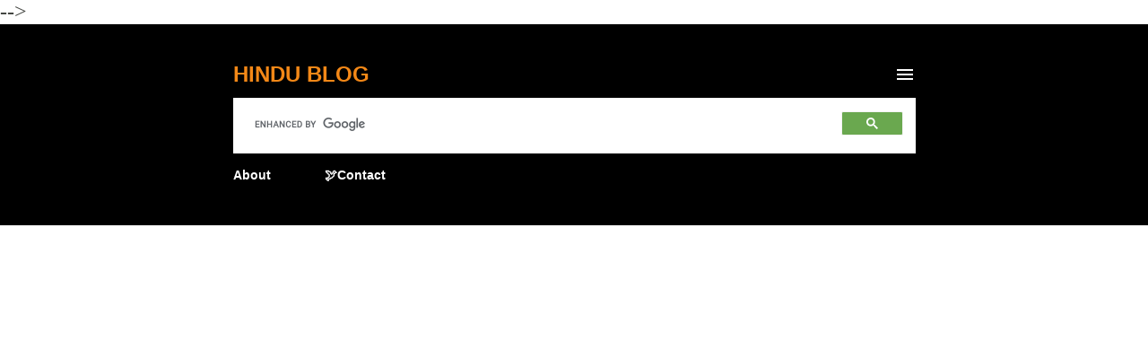

--- FILE ---
content_type: text/html; charset=utf-8
request_url: https://www.google.com/recaptcha/api2/aframe
body_size: 117
content:
<!DOCTYPE HTML><html><head><meta http-equiv="content-type" content="text/html; charset=UTF-8"></head><body><script nonce="e-nqzgJFEVxD95pdUBqjUw">/** Anti-fraud and anti-abuse applications only. See google.com/recaptcha */ try{var clients={'sodar':'https://pagead2.googlesyndication.com/pagead/sodar?'};window.addEventListener("message",function(a){try{if(a.source===window.parent){var b=JSON.parse(a.data);var c=clients[b['id']];if(c){var d=document.createElement('img');d.src=c+b['params']+'&rc='+(localStorage.getItem("rc::a")?sessionStorage.getItem("rc::b"):"");window.document.body.appendChild(d);sessionStorage.setItem("rc::e",parseInt(sessionStorage.getItem("rc::e")||0)+1);localStorage.setItem("rc::h",'1762433743580');}}}catch(b){}});window.parent.postMessage("_grecaptcha_ready", "*");}catch(b){}</script></body></html>

--- FILE ---
content_type: text/javascript; charset=UTF-8
request_url: https://cse.google.com/cse.js?cx=016716534819215111091:gchyy2hgoa8
body_size: 2923
content:
(function(opts_){/*

 Copyright The Closure Library Authors.
 SPDX-License-Identifier: Apache-2.0
*/
'use strict';var f=this||self;function g(a){return a};var h;function k(a,b){this.h=a===l&&b||"";this.g=m}function n(a){return a instanceof k&&a.constructor===k&&a.g===m?a.h:"type_error:Const"}var m={},l={};function p(a,b){this.h=b===q?a:""}p.prototype.toString=function(){return this.h+""};function r(a){return a instanceof p&&a.constructor===p?a.h:"type_error:TrustedResourceUrl"}
function u(a,b){var c=n(a);if(!v.test(c))throw Error("Invalid TrustedResourceUrl format: "+c);a=c.replace(w,function(d,e){if(!Object.prototype.hasOwnProperty.call(b,e))throw Error('Found marker, "'+e+'", in format string, "'+c+'", but no valid label mapping found in args: '+JSON.stringify(b));d=b[e];return d instanceof k?n(d):encodeURIComponent(String(d))});return x(a)}var w=/%{(\w+)}/g,v=RegExp("^((https:)?//[0-9a-z.:[\\]-]+/|/[^/\\\\]|[^:/\\\\%]+/|[^:/\\\\%]*[?#]|about:blank#)","i"),y=/^([^?#]*)(\?[^#]*)?(#[\s\S]*)?/;
function z(a){var b=A;a=u(B,a);a=y.exec(r(a).toString());var c=a[3]||"";return x(a[1]+C("?",a[2]||"",b)+C("#",c))}var q={};function x(a){if(void 0===h){var b=null;var c=f.trustedTypes;if(c&&c.createPolicy){try{b=c.createPolicy("goog#html",{createHTML:g,createScript:g,createScriptURL:g})}catch(d){f.console&&f.console.error(d.message)}h=b}else h=b}a=(b=h)?b.createScriptURL(a):a;return new p(a,q)}
function C(a,b,c){if(null==c)return b;if("string"===typeof c)return c?a+encodeURIComponent(c):"";for(var d in c)if(Object.prototype.hasOwnProperty.call(c,d)){var e=c[d];e=Array.isArray(e)?e:[e];for(var t=0;t<e.length;t++){var D=e[t];null!=D&&(b||(b=a),b+=(b.length>a.length?"&":"")+encodeURIComponent(d)+"="+encodeURIComponent(String(D)))}}return b};function E(a,b){this.g=b===F?a:""}E.prototype.toString=function(){return this.g.toString()};var F={};/*

 SPDX-License-Identifier: Apache-2.0
*/
var G;try{new URL("s://g"),G=!0}catch(a){G=!1}var H=G;var I="alternate author bookmark canonical cite help icon license next prefetch dns-prefetch prerender preconnect preload prev search subresource".split(" ");var J=new k(l,"https://www.google.com/cse/static/style/look/%{versionDir}%{versionSlash}%{theme}.css"),K=new k(l,"https://www.google.com/cse/static/element/%{versionDir}%{versionSlash}default%{experiment}+%{lang}.css"),B=new k(l,"https://www.google.com/cse/static/element/%{versionDir}%{versionSlash}cse_element__%{lang}.js"),L=new k(l,"/");window.__gcse=window.__gcse||{};window.__gcse.ct=Date.now();
window.__gcse.scb=function(){var a=window.__gcse;M()||delete opts_.rawCss;var b=N(a.initializationCallback||a.callback);google.search.cse.element.init(opts_)&&("explicit"!==a.parsetags?"complete"===document.readyState||"interactive"===document.readyState?(google.search.cse.element.go(),null==b||b()):google.setOnLoadCallback(function(){google.search.cse.element.go();null==b||b()},!0):null==b||b())};
function N(a){if("function"===typeof a)return a;if("string"!==typeof a)return null;a=window[a];return"function"!==typeof a?null:a}function M(){var a;return!(null==(a=window.__gcse)?0:a.plainStyle)}
function O(a){var b=document.createElement("link");b.type="text/css";a:{if(a instanceof p)b.href=r(a).toString();else{if(-1===I.indexOf("stylesheet"))throw Error('TrustedResourceUrl href attribute required with rel="stylesheet"');if(a instanceof E)a=a instanceof E&&a.constructor===E?a.g:"type_error:SafeUrl";else{c:if(H){try{var c=new URL(a)}catch(d){c="https:";break c}c=c.protocol}else d:{c=document.createElement("a");try{c.href=a}catch(d){c=void 0;break d}c=c.protocol;c=":"===c||""===c?"https:":
c}a="javascript:"!==c?a:void 0}if(void 0===a)break a;b.href=a}b.rel="stylesheet"}return b};var P,A=opts_.usqp?{usqp:opts_.usqp}:{},Q=opts_.language.toLowerCase();P=opts_.cselibVersion?z({versionDir:opts_.cselibVersion,versionSlash:L,lang:Q}):z({versionDir:"",versionSlash:"",lang:Q});var R=window.__gcse.scb,S=document.createElement("script");S.src=r(P);var T,U,V,W=null==(V=(U=(S.ownerDocument&&S.ownerDocument.defaultView||window).document).querySelector)?void 0:V.call(U,"script[nonce]");(T=W?W.nonce||W.getAttribute("nonce")||"":"")&&S.setAttribute("nonce",T);S.type="text/javascript";
R&&(S.onload=R);document.getElementsByTagName("head")[0].appendChild(S);
if(M()){document.getElementsByTagName("head")[0].appendChild(O(opts_.cselibVersion?u(K,{versionDir:opts_.cselibVersion,versionSlash:L,experiment:opts_.uiOptions.cssThemeVersion&&4!==opts_.uiOptions.cssThemeVersion?"_v"+opts_.uiOptions.cssThemeVersion:"",lang:opts_.language}):u(K,{versionDir:"",versionSlash:"",experiment:"",lang:opts_.language})));var X,Y="v"+(opts_.uiOptions.cssThemeVersion||4);X=u(J,{versionDir:Y,versionSlash:Y?L:"",theme:opts_.theme.toLowerCase().replace("v2_","")});document.getElementsByTagName("head")[0].appendChild(O(X))};
})({
  "cx": "016716534819215111091:gchyy2hgoa8",
  "language": "en",
  "theme": "V2_DEFAULT",
  "uiOptions": {
    "resultsUrl": "",
    "enableAutoComplete": true,
    "enableImageSearch": false,
    "imageSearchLayout": "popup",
    "resultSetSize": "filtered_cse",
    "enableOrderBy": true,
    "orderByOptions": [{
      "label": "Relevance",
      "key": ""
    }, {
      "label": "Date",
      "key": "date"
    }],
    "overlayResults": true,
    "numTopRefinements": -1,
    "hideElementBranding": false,
    "cssThemeVersion": 4,
    "isSafeSearchActive": false,
    "autoCompleteSource": "partner-generic",
    "numTopAds": 3
  },
  "protocol": "https",
  "rawCss": ".gsc-control-cse{font-family:arial, sans-serif}.gsc-control-cse .gsc-table-result{font-family:arial, sans-serif}.gsc-refinementsGradient{background:linear-gradient(to left,rgba(255,255,255,1),rgba(255,255,255,0))}.gsc-control-cse{border-color:#FFFFFF;background-color:#FFFFFF}input.gsc-input,.gsc-input-box,.gsc-input-box-hover,.gsc-input-box-focus{border-color:#FFFFFF}.gsc-search-button-v2,.gsc-search-button-v2:hover,.gsc-search-button-v2:focus{border-color:#F3F3F3;background-color:#6AA84F;background-image:none;filter:none}.gsc-search-button-v2 svg{fill:#FFFFFF}.gsc-tabHeader.gsc-tabhActive,.gsc-refinementHeader.gsc-refinementhActive{color:#CCCCCC;border-color:#CCCCCC;background-color:#FFFFFF}.gsc-tabHeader.gsc-tabhInactive,.gsc-refinementHeader.gsc-refinementhInactive{color:#CCCCCC;border-color:#CCCCCC;background-color:#FFFFFF}.gsc-webResult.gsc-result,.gsc-results .gsc-imageResult{border-color:#FFFFFF;background-color:#FFFFFF}.gsc-webResult.gsc-result:hover{border-color:#FFFFFF;background-color:#FFFFFF}.gs-webResult.gs-result a.gs-title:link,.gs-webResult.gs-result a.gs-title:link b,.gs-imageResult a.gs-title:link,.gs-imageResult a.gs-title:link b{color:#0000CC}.gs-webResult.gs-result a.gs-title:visited,.gs-webResult.gs-result a.gs-title:visited b,.gs-imageResult a.gs-title:visited,.gs-imageResult a.gs-title:visited b{color:#0000CC}.gs-webResult.gs-result a.gs-title:hover,.gs-webResult.gs-result a.gs-title:hover b,.gs-imageResult a.gs-title:hover,.gs-imageResult a.gs-title:hover b{color:#0000CC}.gs-webResult.gs-result a.gs-title:active,.gs-webResult.gs-result a.gs-title:active b,.gs-imageResult a.gs-title:active,.gs-imageResult a.gs-title:active b{color:#0000CC}.gsc-cursor-page{color:#0000CC}a.gsc-trailing-more-results:link{color:#0000CC}.gs-webResult:not(.gs-no-results-result):not(.gs-error-result) .gs-snippet,.gs-fileFormatType{color:#000000}.gs-webResult div.gs-visibleUrl{color:#008000}.gs-webResult div.gs-visibleUrl-short{color:#008000}.gsc-cursor-box{border-color:#FFFFFF}.gsc-results .gsc-cursor-box .gsc-cursor-page{border-color:#CCCCCC;background-color:#FFFFFF;color:#CCCCCC}.gsc-results .gsc-cursor-box .gsc-cursor-current-page{border-color:#CCCCCC;background-color:#FFFFFF;color:#CCCCCC}.gsc-webResult.gsc-result.gsc-promotion{border-color:#336699;background-color:#FFFFFF}.gsc-completion-title{color:#0000CC}.gsc-completion-snippet{color:#000000}.gs-promotion a.gs-title:link,.gs-promotion a.gs-title:link *,.gs-promotion .gs-snippet a:link{color:#0000CC}.gs-promotion a.gs-title:visited,.gs-promotion a.gs-title:visited *,.gs-promotion .gs-snippet a:visited{color:#0000CC}.gs-promotion a.gs-title:hover,.gs-promotion a.gs-title:hover *,.gs-promotion .gs-snippet a:hover{color:#0000CC}.gs-promotion a.gs-title:active,.gs-promotion a.gs-title:active *,.gs-promotion .gs-snippet a:active{color:#0000CC}.gs-promotion .gs-snippet,.gs-promotion .gs-title .gs-promotion-title-right,.gs-promotion .gs-title .gs-promotion-title-right *{color:#000000}.gs-promotion .gs-visibleUrl,.gs-promotion .gs-visibleUrl-short{color:#008000}.gcsc-find-more-on-google{color:#0000CC}.gcsc-find-more-on-google-magnifier{fill:#0000CC}",
  "cse_token": "AEXjvhKGuyopuWJl3-RVG-31WJWx:1762433741383",
  "isHostedPage": false,
  "exp": ["cc", "apo"],
  "cselibVersion": "db2c7696979b2a96",
  "usqp": "CAM\u003d",
  "fexp": [73177438, 73177439]
});